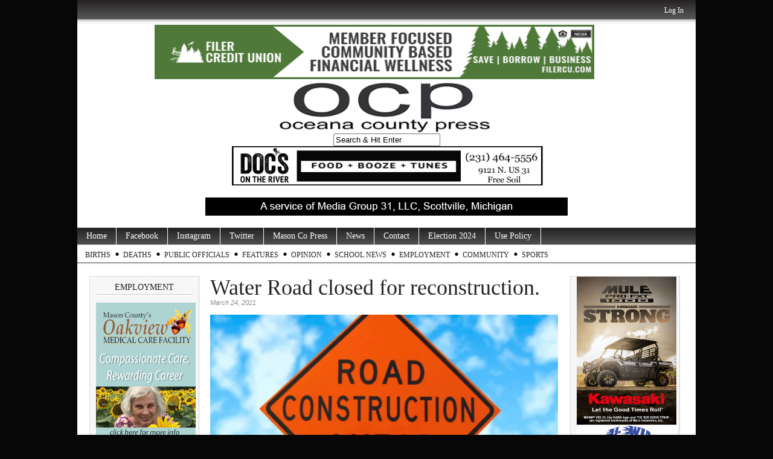

--- FILE ---
content_type: text/html; charset=utf-8
request_url: https://www.google.com/recaptcha/api2/aframe
body_size: 268
content:
<!DOCTYPE HTML><html><head><meta http-equiv="content-type" content="text/html; charset=UTF-8"></head><body><script nonce="EPAEQ6pHOZ0OcCAZp3KSpQ">/** Anti-fraud and anti-abuse applications only. See google.com/recaptcha */ try{var clients={'sodar':'https://pagead2.googlesyndication.com/pagead/sodar?'};window.addEventListener("message",function(a){try{if(a.source===window.parent){var b=JSON.parse(a.data);var c=clients[b['id']];if(c){var d=document.createElement('img');d.src=c+b['params']+'&rc='+(localStorage.getItem("rc::a")?sessionStorage.getItem("rc::b"):"");window.document.body.appendChild(d);sessionStorage.setItem("rc::e",parseInt(sessionStorage.getItem("rc::e")||0)+1);localStorage.setItem("rc::h",'1770118657429');}}}catch(b){}});window.parent.postMessage("_grecaptcha_ready", "*");}catch(b){}</script></body></html>

--- FILE ---
content_type: text/css
request_url: https://oceanacountypress.com/wp-content/plugins/grou-random-image-widget/g-random-img.css
body_size: 710
content:
/*
+----------------------------------------------------------------+
|																 |
|	 Plugin:  1.17                                  |
|			                                                     |
|																 |
+----------------------------------------------------------------+
*/

.Grou_image
{
	padding: 0px;
}
#Grou_image img {
	padding: 0px;
	vertical-align: middle;
	 display: inline-block;
	 padding: 4px 10px  0 0;
}

.RI_random  {
	height: 20px;
	padding: 6px 0px 0px 0px;
	}
.RI_random  a{
	height: 20px;
	padding: 0 10px  0 0;
	vertical-align:  text-bottom;
	}
	
.RI_Tab td tr { 
	border:0;
	padding: 0px 0 0 0px ;
	
}

.RI_Textzone
{
	text-align:center;
	font-size:80%;
}
td.RI_Tab   {
	border:0;
	padding: 0px 0 0 0px ;
	text-align:center;
}


